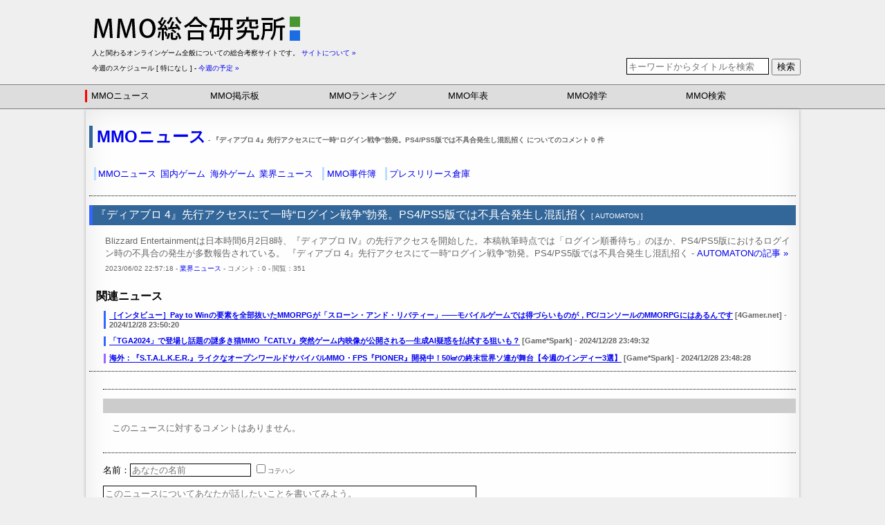

--- FILE ---
content_type: text/html;charset=utf-8
request_url: https://mmoinfo.net/news/news_comment.php?news=31076
body_size: 6964
content:
<?xml version="1.0" encoding="UTF-8"?>
<!DOCTYPE html PUBLIC "-//W3C//DTD XHTML 1.0 Transitional//EN" "http://www.w3.org/TR/xhtml1/DTD/xhtml1-transitional.dtd">
<html xmlns="http://www.w3.org/1999/xhtml" lang="ja" xml:lang="ja">
<head>
<meta http-equiv="Content-Type" content="text/html; charset=utf-8" />
<meta http-equiv="Content-Script-Type" content="text/javascript" />
<meta http-equiv="Content-Style-Type" content="text/css" />
<meta name="Author" content="MMO総合研究所" />
<meta name="keywords"
	content="MMOニュース,コメント,不明,AUTOMATON" />
<meta name="Description"
	content="『ディアブロ 4』先行アクセスにて一時“ログイン戦争”勃発。PS4/PS5版では不具合発生し混乱招く についてのコメント" />
<title>MMOニュース / 『ディアブロ 4』先行アクセスにて一時“ログイン戦争”勃発。PS4/PS5版では不具合発生し混乱招く についてのコメント一覧</title>
<meta name="google-translate-customization" content="6da57ea5f2d5c773-1fbf21f8a443f9fc-g28c71ac3a332ed21-f"></meta>
<link href="https://www.mmoinfo.net/css/header.css?1802141111" rel="stylesheet" type="text/css" />
<script src="https://www.mmoinfo.net/datebase/functions/jquery1.5.js" type="text/javascript"></script>
<script src="https://www.mmoinfo.net/datebase/functions/outlink.js" type="text/javascript"></script>
<link href="https://www.mmoinfo.net/css/mmo_news.css" rel="stylesheet" type="text/css" />
<script src="https://www.mmoinfo.net/datebase/functions/bbs_login.js" type="text/javascript"></script>
<link href="https://www.mmoinfo.net/css/bbs_login.css" rel="stylesheet"
      type="text/css" />
<script type="text/javascript">
$(function () {
     $("textarea").keyup(function(){
          var counter = $(this).val().length;
          var _count_up = $("#countUp");
         _count_up.text(counter);
        if(counter === 0){
            _count_up.text("0");
        }
        if(counter >= 1000){
            _count_up.css("color","#FF0000");
        } else{_count_up.css("color","#666666");}
    });
});

</script>
</head>
<body>
	<!-- header -->
<div id="header">
    <!-- ジャック部リンクスタート -->
    <!--
    <div class="ad_jack_title"><a href="http://h.accesstrade.net/sp/cc?rk=0100i3s8000got" target="_blank" onclick="ga('send', 'event', 'icarus', 'click', 'jack_title');"></a></div>
    <div class="ad_jack_button"><a href="http://h.accesstrade.net/sp/cc?rk=0100i3s8000got" target="_blank" onclick="ga('send', 'event', 'icarus', 'click', 'jack_button');"></a></div>
    -->
    <!-- コンテンツスタート -->
    <div id="header_top">
        <div class="ad_left">
            <a href="https://www.mmoinfo.net/"><img src="https://www.mmoinfo.net/image/mmoinfo_logo.gif" alt="MMO総合研究所" title="MMO総合研究所"/></a>
        </div>
        <div class="ad_right" onclick="ga('send', 'event', 'index', 'click', 'header');">
            <a href="https://h.accesstrade.net/sp/cc?rk=01004j6t000got" rel="nofollow" referrerpolicy="no-referrer-when-downgrade"><img src="https://h.accesstrade.net/sp/rr?rk=01004j6t000got" alt="アラド戦記" border="0" /></a>        </div>
        <div id="header_sub">
            <p class="content_text">
                人と関わるオンラインゲーム全般についての総合考察サイトです。 <a href="https://www.mmoinfo.net/infomation.php" class="small">サイトについて »</a></p>
            <!-- MMOに関する総合的なニュースやサービススケジュールなどを収集しています。 その他、MMOに関するランキング・掲示板・リサーチ・年表・雑学・検索など -->
            <div class="content_left">
                <p class="content_text_sub">
                    今週のスケジュール [ 特になし ] - <a href="https://www.mmoinfo.net/search/date_search.php?&amp;year=2026&amp;month=01&amp;day=18&amp;year_end=2026&amp;month_end=01&amp;day_end=24" class="small">今週の予定 »</a>                </p>
            </div>
            <div class="content_right">
                <form action="https://www.mmoinfo.net/search/search.php" method="get">
                    <label>
                        <input name="k" type="text" value="" placeholder="キーワードからタイトルを検索"/>
                    </label>
                    <button type="submit" value="検索" title="キーワードからタイトルを検索">検索</button>
                </form>
            </div>
        </div>
    </div>
    <div id="header_bottom">
        <ol>
            <li><a href="https://www.mmoinfo.net/news/index.php" class="on">MMOニュース</a>
                <ol class="head_sub_menu">
                    <li><a href="https://www.mmoinfo.net/news/index.php?detail=1">国内ゲーム</a></li>
                    <li><a href="https://www.mmoinfo.net/news/index.php?detail=2">海外ゲーム</a></li>
                    <li><a href="https://www.mmoinfo.net/news/index.php?detail=3">業界ニュース</a></li>
                    <li><a href="https://www.mmoinfo.net/news/ziken/">MMO事件簿</a></li>
                    <li><a href="https://www.mmoinfo.net/news/press/index.shtml">プレスリリース倉庫</a></li>
                </ol>
            </li>
            <li><a href="https://www.mmoinfo.net/bbs/index.php">MMO掲示板</a>
                <ol class="head_sub_menu">
                    <li><a href="https://www.mmoinfo.net/bbs/index.php?detail=1">雑談板</a></li>
                    <li><a href="https://www.mmoinfo.net/bbs/index.php?detail=2">質問板</a></li>
                    <li><a href="https://www.mmoinfo.net/bbs/index.php?detail=3">考察板</a></li>
                    <li><a href="https://www.mmoinfo.net/bbs/index_end.php">過去ログ</a></li>
                    <li><a href="https://www.mmoinfo.net/ranking/free_ranking.cgi">ランキング板
                                                    </a></li>
                    <li><a href="https://www.mmoinfo.net/research/free_enquete.cgi">アンケート板
                            <br /><span class="small">&nbsp;└&nbsp;1 件 実施中</span>                        </a></li>
                </ol>
            </li>
            <li><a href="https://www.mmoinfo.net/ranking/index.php" title="MMOランキング">MMOランキング</a>
                <ol class="head_sub_menu">
                    <li><a href="https://www.mmoinfo.net/ranking/mmo_ranking.php">旬なランキング</a></li>
                    <li><a href="https://www.mmoinfo.net/ranking/company_ranking.php">旬な運営会社</a></li>
                    <li><a href="https://www.mmoinfo.net/ranking/outlink_month_ranking.php">人気ランキング</a></li>
                    <li><a href="https://www.mmoinfo.net/ranking/outlink_peak_day_ranking.php">注目ランキング</a></li>
                    <li><a href="https://www.mmoinfo.net/ranking/outlink_ranking.php">定番ランキング</a></li>
                </ol>
            </li>
            <li><a href="https://www.mmoinfo.net/history/index.php">MMO年表</a>
                <ol class="head_sub_menu">
                    <li><a href="https://www.mmoinfo.net/history/formal_service.php" title="正式サービス年表">正式サービス</a></li>
                    <li><a href="https://www.mmoinfo.net/history/beta_test.php">ベータテスト</a></li>
                    <li><a href="https://www.mmoinfo.net/history/beta_tester.php">テスター募集</a></li>
                    <li><a href="https://www.mmoinfo.net/history/server.php">サーバー（ワールド）</a></li>
                    <li><a href="https://www.mmoinfo.net/history/title_change.php">タイトル変更</a></li>
                    <li><a href="https://www.mmoinfo.net/history/operation_transfer.php">運営移管</a></li>
                    <li><a href="https://www.mmoinfo.net/history/payment_change.php">課金変更</a></li>
                </ol>
            </li>
            <li><a href="https://www.mmoinfo.net/trivia/index.php">MMO雑学</a>
                <ol class="head_sub_menu">
                    <li><a href="https://www.mmoinfo.net/trivia/service_anniversary.php">サービス記念日</a></li>
                    <li><a href="https://www.mmoinfo.net/trivia/service_period.php">正式日数</a></li>
                    <li><a href="https://www.mmoinfo.net/trivia/test_period.php">ベータ日数</a></li>
                    <li><a href="https://www.mmoinfo.net/trivia/player_type.php">プレイヤー属性</a></li>
                    <li><a href="https://www.mmoinfo.net/trivia/members_count.php">会員人数</a></li>
                    <li><a href="https://www.mmoinfo.net/trivia/tester_count.php">テスター人数</a></li>
                    <li><a href="https://www.mmoinfo.net/trivia/server_count.php">サーバー数</a></li>
                    <li><a href="https://www.mmoinfo.net/trivia/test_count.php">テスト回数</a></li>
                    <li><a href="https://www.mmoinfo.net/trivia/operation_count.php">運営タイトル数</a></li>
                    <li><a href="https://www.mmoinfo.net/trivia/developer_count.php">開発タイトル数</a></li>
                </ol>
            </li>
            <li>
                <a href="https://www.mmoinfo.net/search/index.php">MMO検索</a>
                                <ol class="head_sub_menu">
                    <li><a href="https://www.mmoinfo.net/search/search.php?order=1">新着MMO</a></li>
                    <li><a href="https://www.mmoinfo.net/search/search.php?order=2">更新MMO</a></li>
                    <li>
                        <a href="https://www.mmoinfo.net/search/date_search.php?year=2026&amp;month=01&amp;day=18&amp;year_end=2026&amp;month_end=01&amp;day_end=24">今週の予定</a>
                    </li>
                    <li>
                        <a href="https://www.mmoinfo.net/search/date_search.php?year=2026&amp;month=01&amp;day=24&amp;year_end=2026&amp;month_end=02&amp;day_end=24">今後1ヶ月の予定</a>
                    </li>
                    <li>
                        <a href="https://www.mmoinfo.net/search/date_search.php?year=2025&amp;month=12&amp;day=24&amp;year_end=2026&amp;month_end=01&amp;day_end=23&amp;past=1">過去1ヶ月の履歴</a>
                    </li>
                    <!-- <li><a href="https://www.mmoinfo.net/search/tester_search.php">テスター募集中</a></li> -->
                </ol>
            </li>
        </ol>
    </div>
</div>
<!-- /header -->

<script>
    $(function () {
        let showFlag = false;
        let siteMenu = $('.site-menu-fix');
        let topBtn = $('#scroll-top');
        topBtn.css('bottom', '-100px');
        siteMenu.css('bottom', '-100px');
        $(window).scroll(function () {
            if ($(this).scrollTop() > 150) {
                if (showFlag === false) {
                    showFlag = true;
                    topBtn.stop().animate({'bottom': '20px'}, 200);
                    siteMenu.stop().animate({'top': '20px','left': '50%', 'margin-left':'-516px'}, 0);
                    siteMenu.show();
                }
            } else {
                if (showFlag) {
                    showFlag = false;
                    topBtn.stop().animate({'bottom': '-100px'}, 200);
                    siteMenu.stop().animate({'bottom': '-50px'}, 0);
                    siteMenu.hide();
                }
            }
        });
        //スクロールしてトップ
        topBtn.click(function () {
            $('body,html').animate({
                scrollTop: 0
            }, 500);
            return false;
        });
    });
</script>
<!-- メニューボタン -->
<ol class="site-menu-fix">
    <li><a href="https://www.mmoinfo.net/news/index.php" class="on">MMOニュース</a>
        <ol class="head_sub_menu">
            <li><a href="https://www.mmoinfo.net/news/index.php?detail=1">国内ゲーム</a></li>
            <li><a href="https://www.mmoinfo.net/news/index.php?detail=2">海外ゲーム</a></li>
            <li><a href="https://www.mmoinfo.net/news/index.php?detail=3">業界ニュース</a></li>
            <li><a href="https://www.mmoinfo.net/news/ziken/">MMO事件簿</a></li>
            <li><a href="https://www.mmoinfo.net/news/press/index.shtml">プレスリリース倉庫</a></li>
        </ol>
    </li>
    <li><a href="https://www.mmoinfo.net/bbs/index.php">MMO掲示板</a>
        <ol class="head_sub_menu">
            <li><a href="https://www.mmoinfo.net/bbs/index.php?detail=1">雑談板</a></li>
            <li><a href="https://www.mmoinfo.net/bbs/index.php?detail=2">質問板</a></li>
            <li><a href="https://www.mmoinfo.net/bbs/index.php?detail=3">考察板</a></li>
            <li><a href="https://www.mmoinfo.net/bbs/index_end.php">過去ログ</a></li>
            <li><a href="https://www.mmoinfo.net/ranking/free_ranking.cgi">ランキング板
                                    </a></li>
            <li><a href="https://www.mmoinfo.net/research/free_enquete.cgi">アンケート板
                    <br /><span class="small">&nbsp;└&nbsp;1 件 実施中</span>                </a></li>
        </ol>
    </li>
    <li><a href="https://www.mmoinfo.net/ranking/index.php" title="MMOランキング">MMOランキング</a>
        <ol class="head_sub_menu">
            <li><a href="https://www.mmoinfo.net/ranking/mmo_ranking.php">旬なランキング</a></li>
            <li><a href="https://www.mmoinfo.net/ranking/company_ranking.php">旬な運営会社</a></li>
            <li><a href="https://www.mmoinfo.net/ranking/outlink_month_ranking.php">人気ランキング</a></li>
            <li><a href="https://www.mmoinfo.net/ranking/outlink_peak_day_ranking.php">注目ランキング</a></li>
            <li><a href="https://www.mmoinfo.net/ranking/outlink_ranking.php">定番ランキング</a></li>
        </ol>
    </li>
    <li><a href="https://www.mmoinfo.net/history/index.php">MMO年表</a>
        <ol class="head_sub_menu">
            <li><a href="https://www.mmoinfo.net/history/formal_service.php" title="正式サービス年表">正式サービス</a></li>
            <li><a href="https://www.mmoinfo.net/history/beta_test.php">ベータテスト</a></li>
            <li><a href="https://www.mmoinfo.net/history/beta_tester.php">テスター募集</a></li>
            <li><a href="https://www.mmoinfo.net/history/server.php">サーバー（ワールド）</a></li>
            <li><a href="https://www.mmoinfo.net/history/title_change.php">タイトル変更</a></li>
            <li><a href="https://www.mmoinfo.net/history/operation_transfer.php">運営移管</a></li>
            <li><a href="https://www.mmoinfo.net/history/payment_change.php">課金変更</a></li>
        </ol>
    </li>
    <li><a href="https://www.mmoinfo.net/trivia/index.php">MMO雑学</a>
        <ol class="head_sub_menu">
            <li><a href="https://www.mmoinfo.net/trivia/service_anniversary.php">サービス記念日</a></li>
            <li><a href="https://www.mmoinfo.net/trivia/service_period.php">正式日数</a></li>
            <li><a href="https://www.mmoinfo.net/trivia/test_period.php">ベータ日数</a></li>
            <li><a href="https://www.mmoinfo.net/trivia/player_type.php">プレイヤー属性</a></li>
            <li><a href="https://www.mmoinfo.net/trivia/members_count.php">会員人数</a></li>
            <li><a href="https://www.mmoinfo.net/trivia/tester_count.php">テスター人数</a></li>
            <li><a href="https://www.mmoinfo.net/trivia/server_count.php">サーバー数</a></li>
            <li><a href="https://www.mmoinfo.net/trivia/test_count.php">テスト回数</a></li>
            <li><a href="https://www.mmoinfo.net/trivia/operation_count.php">運営タイトル数</a></li>
            <li><a href="https://www.mmoinfo.net/trivia/developer_count.php">開発タイトル数</a></li>
        </ol>
    </li>
    <li>
        <a href="https://www.mmoinfo.net/search/index.php">MMO検索</a>
                <ol class="head_sub_menu">
            <li><a href="https://www.mmoinfo.net/search/search.php?order=1">新着MMO</a></li>
            <li><a href="https://www.mmoinfo.net/search/search.php?order=2">更新MMO</a></li>
            <li>
                <a href="https://www.mmoinfo.net/search/date_search.php?year=2026&amp;month=01&amp;day=18&amp;year_end=2026&amp;month_end=01&amp;day_end=24">今週の予定</a>
            </li>
            <li>
                <a href="https://www.mmoinfo.net/search/date_search.php?year=2026&amp;month=01&amp;day=24&amp;year_end=2026&amp;month_end=02&amp;day_end=24">今後1ヶ月の予定</a>
            </li>
            <li>
                <a href="https://www.mmoinfo.net/search/date_search.php?year=2025&amp;month=12&amp;day=24&amp;year_end=2026&amp;month_end=01&amp;day_end=23&amp;past=1">過去1ヶ月の履歴</a>
            </li>
            <!-- <li><a href="https://www.mmoinfo.net/search/tester_search.php">テスター募集中</a></li> -->
        </ol>
    </li>
</ol>
	<div id="main">
		<h1>
			<a href="index.php">MMOニュース</a><span class="small"> - 『ディアブロ 4』先行アクセスにて一時“ログイン戦争”勃発。PS4/PS5版では不具合発生し混乱招く についてのコメント 0 件</span>
		</h1>
		<ol class="menu">
			<li class="head"><a href="index.php?detail=0">MMOニュース</a></li>
			<li><a href="index.php?detail=1">国内ゲーム</a></li>
			<li><a href="index.php?detail=2">海外ゲーム</a></li>
			<li><a href="index.php?detail=3">業界ニュース</a></li>
			<li class="head"><a href="ziken/index.php">MMO事件簿</a></li>
			<li class="head"><a href="press/index.shtml">プレスリリース倉庫</a></li>
		</ol>
<div class="news"><div class="news_head"><h2 class="industry">『ディアブロ 4』先行アクセスにて一時“ログイン戦争”勃発。PS4/PS5版では不具合発生し混乱招く&nbsp;<span class="small">[ AUTOMATON ]</span></h2></div><div class="news_body"><p class="news_p_body"><span>Blizzard Entertainmentは日本時間6月2日8時、『ディアブロ IV』の先行アクセスを開始した。本稿執筆時点では「ログイン順番待ち」のほか、PS4/PS5版におけるログイン時の不具合の発生が多数報告されている。
『ディアブロ 4』先行アクセスにて一時“ログイン戦争”勃発。PS4/PS5版では不具合発生し混乱招く - <a href="https://automaton-media.com/articles/newsjp/20230602-249999/" title="『ディアブロ 4』先行アクセスにて一時“ログイン戦争”勃発。PS4/PS5版では不具合発生し混乱招く" target="_blank">AUTOMATONの記事 »</a></span></p><p class="news_p_footer"><span class="small">2023/06/02 22:57:18 - <a href="./index.php?detail=3">業界ニュース</a> - コメント：0 - 閲覧：351</span></p>
</div><div class="news_body"><h3>関連ニュース</h3><div class="news_contents"><h6 class="industry" style="margin:1em;"><a href="./news_comment.php?news=31450" class="line">［インタビュー］Pay to Winの要素を全部抜いたMMORPGが「スローン・アンド・リバティー」――モバイルゲームでは得づらいものが，PC/コンソールのMMORPGにはあるんです</a><span> [4Gamer.net] - 2024/12/28 23:50:20</span></h6>
</div><div class="news_contents"><h6 class="industry" style="margin:1em;"><a href="./news_comment.php?news=31448" class="line">「TGA2024」で登場し話題の謎多き猫MMO『CATLY』突然ゲーム内映像が公開される―生成AI疑惑を払拭する狙いも？</a><span> [Game*Spark] - 2024/12/28 23:49:32</span></h6>
</div><div class="news_contents"><h6 class="world" style="margin:1em;"><a href="./news_comment.php?news=31447" class="line">海外：『S.T.A.L.K.E.R.』ライクなオープンワールドサバイバルMMO・FPS『PIONER』開発中！50㎢の終末世界ソ連が舞台【今週のインディー3選】</a><span> [Game*Spark] - 2024/12/28 23:48:28</span></h6>
</div></div></div><div class="ad_center_top"><a href="https://h.accesstrade.net/sp/cc?rk=01003nrv000got" target="_blank"><img src="https://h.accesstrade.net/sp/rr?rk=01003nrv000got" alt="AVA" border="0" /></a></div><div class="comment"><div class="comment_body"><p class="comment_p_header">&nbsp;</p>
<p class="comment_p_body"><span>このニュースに対するコメントはありません。</span></p></div>
</div>
<form action="news_comment_confirm.php" method="post" class="comment_form" style="font-size:small;">
<label id="name_label">名前：<input type="text" name="news_comment_user_name" value="" placeholder="あなたの名前"/></label> <label><span class="small"><input type="checkbox" id="bbs_handle_check" onclick="loginOpen();" />コテハン</span></label>
<div id="bbs_login_form" class="hide"><div style="margin: 0.5em 0;"><a id="entry_label" href="JavaScript:void(0);" onclick="EntryOpen();" class="small">コテハン登録 »</a></div><div id="bbs_login_error"></div><label id="user_name" class="hide">コテハン：<input type="text" name="bbs_user_name" value="" /></label>
<label id="user_pass" class="hide">認証キー：<input type="text" name="bbs_user_pass" value="" /></label>
<button type="button" onclick="bbsLogin();" value="ログイン" id="login_button" class="hide">ログイン</button>
<label id="user_mail" class="hide">認証用メールアドレス：<input type="text" name="bbs_user_mail" value="@" /></label>
<div class="small" style="margin: 1em 0 0 0;"><span>※コテハンの利用にはログインが必要です。<br />※コテハン登録は、コテハンを入力した上で認証メールを送信してください。<br />※認証用メールアドレスに送信された認証URLをクリックすることで登録が完了します。<br />※認証メールが受信できない場合は、<a href="https://www.mmoinfo.net/contact.php">こちらよりお問い合わせ</a>ください。</span></div><button style="margin: 0.5em 0;" type="button" onclick="bbsEntry(31076,'news');" value="認証メールを送信" id="entry_button" class="hide">認証メールを送信</button>
</div><br />
<textarea name="news_comment_description" rows="7" cols="40" placeholder="このニュースについてあなたが話したいことを書いてみよう。" style="margin-bottom: 0;"></textarea> <span class="small" id="countUp"></span>
<input type="hidden" name= "news_id" value="31076" />
<br><button type="submit" name="comment_confirm" value="上記のコメント内容を確認">コメント内容を確認</button></form>
<ol class="menu">
			<li class="head"><a href="index.php?detail=0">MMOニュース</a></li>
			<li><a href="index.php?detail=1">国内ゲーム</a></li>
			<li><a href="index.php?detail=2">海外ゲーム</a></li>
			<li><a href="index.php?detail=3">業界ニュース</a></li>
			<li class="head"><a href="ziken/index.php">MMO事件簿</a></li>
			<li class="head"><a href="press/index.shtml">プレスリリース倉庫</a></li>
			<li class="head br">
				<form action="./index.php" method="get" class="inline_form">
					<label>記事検索 <input type="text" name="k" value="" title="記事検索" />
					</label> <input type="submit" value="検索" />
				</form>
			</li>
		</ol>
	</div>
	<!-- /footer -->
<div id="footer">
    <ol>
        <li><a href="https://www.mmoinfo.net/news/index.php" class="on">MMOニュース</a>
            <ol class="foot_sub_menu">
                <li>
                    <a href="https://www.mmoinfo.net/news/index.php?detail=1">国内ゲーム</a></li>
                <li>
                    <a href="https://www.mmoinfo.net/news/index.php?detail=2">海外ゲーム</a></li>
                <li>
                    <a href="https://www.mmoinfo.net/news/index.php?detail=3">業界ニュース</a></li>
                <li><a href="https://www.mmoinfo.net/news/ziken/">MMO事件簿</a></li>
                <li><a href="https://www.mmoinfo.net/news/press/index.shtml">プレスリリース倉庫</a></li>
            </ol>
        </li>
        <li><a href="https://www.mmoinfo.net/bbs/index.php">MMO掲示板</a>
            <ol class="foot_sub_menu">
                <li>
                    <a href="https://www.mmoinfo.net/bbs/index.php?detail=1">雑談板</a></li>
                <li>
                    <a href="https://www.mmoinfo.net/bbs/index.php?detail=2">質問板</a></li>
                <li>
                    <a href="https://www.mmoinfo.net/bbs/index.php?detail=3">考察板</a></li>
                <li>
                    <a href="https://www.mmoinfo.net/bbs/index_end.php">過去ログ</a></li>
                <li><a href="https://www.mmoinfo.net/ranking/free_ranking.cgi">ランキング板
                                            </a></li>
                <li><a href="https://www.mmoinfo.net/research/free_enquete.cgi">アンケート板
                        <br /><span class="small">&nbsp;└&nbsp;1 件 実施中</span>                    </a></li>
            </ol>
        </li>
        <li><a href="https://www.mmoinfo.net/ranking/index.php" title="MMOランキング">MMOランキング</a>
            <ol class="foot_sub_menu">
                <li>
                    <a href="https://www.mmoinfo.net/ranking/mmo_ranking.php">旬なランキング</a></li>
                <li>
                    <a href="https://www.mmoinfo.net/ranking/company_ranking.php">旬な運営会社</a></li>
                <li>
                    <a href="https://www.mmoinfo.net/ranking/outlink_month_ranking.php">人気ランキング</a></li>
                <li>
                    <a href="https://www.mmoinfo.net/ranking/outlink_peak_day_ranking.php">注目ランキング</a></li>
                <li>
                    <a href="https://www.mmoinfo.net/ranking/outlink_ranking.php">定番ランキング</a></li>
            </ol>
        </li>
        <li><a href="https://www.mmoinfo.net/history/index.php">MMO年表</a>
            <ol class="foot_sub_menu">
                <li>
                    <a href="https://www.mmoinfo.net/history/formal_service.php" title="正式サービス年表">正式サービス</a></li>
                <li>
                    <a href="https://www.mmoinfo.net/history/beta_test.php">ベータテスト</a></li>
                <li>
                    <a href="https://www.mmoinfo.net/history/beta_tester.php">テスター募集</a></li>
                <li>
                    <a href="https://www.mmoinfo.net/history/server.php">サーバー（ワールド）</a></li>
                <li>
                    <a href="https://www.mmoinfo.net/history/title_change.php">タイトル変更</a></li>
                <li>
                    <a href="https://www.mmoinfo.net/history/operation_transfer.php">運営移管</a></li>
                <li>
                    <a href="https://www.mmoinfo.net/history/payment_change.php">課金変更</a></li>
            </ol>
        </li>
        <li><a href="https://www.mmoinfo.net/trivia/index.php">MMO雑学</a>
            <ol class="foot_sub_menu">
                <li>
                    <a href="https://www.mmoinfo.net/trivia/service_anniversary.php">サービス記念日</a></li>
                <li>
                    <a href="https://www.mmoinfo.net/trivia/service_period.php">正式日数</a></li>
                <li>
                    <a href="https://www.mmoinfo.net/trivia/test_period.php">ベータ日数</a></li>
                <li>
                    <a href="https://www.mmoinfo.net/trivia/player_type.php">プレイヤー属性</a></li>
                <li>
                    <a href="https://www.mmoinfo.net/trivia/members_count.php">会員人数</a></li>
                <li>
                    <a href="https://www.mmoinfo.net/trivia/tester_count.php">テスター人数</a></li>
                <li>
                    <a href="https://www.mmoinfo.net/trivia/server_count.php">サーバー数</a></li>
                <li>
                    <a href="https://www.mmoinfo.net/trivia/test_count.php">テスト回数</a></li>
                <li>
                    <a href="https://www.mmoinfo.net/trivia/operation_count.php">運営タイトル数</a></li>
                <li>
                    <a href="https://www.mmoinfo.net/trivia/developer_count.php">開発タイトル数</a></li>
            </ol>
        </li>
        <li>
            <a href="https://www.mmoinfo.net/search/index.php">MMO検索</a>
            <ol class="foot_sub_menu">
                <li>
                    <a href="https://www.mmoinfo.net/search/search.php?order=1">新着MMO</a></li>
                <li>
                    <a href="https://www.mmoinfo.net/search/search.php?order=2">更新MMO</a></li>
                <li>
                    <a href="https://www.mmoinfo.net/search/date_search.php?year=2026&amp;month=01&amp;day=18&amp;year_end=2026&amp;month_end=01&amp;day_end=24">今週の予定</a>
                </li>
                <li>
                    <a href="https://www.mmoinfo.net/search/date_search.php?year=2026&amp;month=01&amp;day=24&amp;year_end=2026&amp;month_end=02&amp;day_end=24">今後1ヶ月の予定</a>
                </li>
                <li>
                    <a href="https://www.mmoinfo.net/search/date_search.php?year=2025&amp;month=12&amp;day=24&amp;year_end=2026&amp;month_end=01&amp;day_end=23&amp;past=1">過去1ヶ月の履歴</a>
                </li>
                <!-- <li><a href="https://www.mmoinfo.net/search/tester_search.php">テスター募集</a></li> -->
            </ol>
        </li>
    </ol>
    <div id="footer_copy">
        <div id="sns_buttons">
            <!-- Facebook いいね -->
            <div class="sns_button">
                <div id="fb-root"></div>
                <script type="text/javascript">
                    (function (d, s, id) {
                        let js, fjs = d.getElementsByTagName(s)[0];
                        if (d.getElementById(id)) return;
                        js = d.createElement(s);
                        js.id = id;
                        js.src = "//connect.facebook.net/ja_JP/all.js#xfbml=1";
                        fjs.parentNode.insertBefore(js, fjs);
                    }(document, 'script', 'facebook-jssdk'));</script>
                <div class="fb-like" data-send="true" data-layout="button" data-width="120"
                     data-show-faces="false"></div>
            </div>
            <!-- twitter -->
            <div class="sns_button">
                <a href="https://twitter.com/share" class="twitter-share-button" data-lang="ja"
                   data-count="none">ツイート</a>
                <script type="text/javascript">
                    !function (d, s, id) {
                        let js, fjs = d.getElementsByTagName(s)[0];
                        if (!d.getElementById(id)) {
                            js = d.createElement(s);
                            js.id = id;
                            js.src = "//platform.twitter.com/widgets.js";
                            fjs.parentNode.insertBefore(js, fjs);
                        }
                    }(document, "script", "twitter-wjs");</script>
            </div>
            <!-- Mixi -->
            <div class="sns_button">
                <div data-plugins-type="mixi-favorite" data-service-key="0d28d2a9b9c9cec6d24b5dcac46ff00c012c82a4"
                     data-size="medium" data-href="" data-show-faces="false" data-show-count="false"
                     data-show-comment="true" data-width=""></div>
                <script type="text/javascript">(function (d) {
                        let s = d.createElement('script');
                        s.type = 'text/javascript';
                        s.async = true;
                        s.src = '//static.mixi.jp/js/plugins.js#lang=ja';
                        d.getElementsByTagName('head')[0].appendChild(s);
                    })(document);</script>
            </div>
            <!-- LINE -->
            <div class="sns_button">
<span>
<div class="line-it-button" data-lang="ja" data-type="share-a" data-env="REAL" data-url="https://developers.line.biz/ja/docs/line-social-plugins/install-guide/using-line-share-buttons/" data-color="default" data-size="small" data-count="false" data-ver="3" style="display: none;"></div>
<script src="https://www.line-website.com/social-plugins/js/thirdparty/loader.min.js" async="async" defer="defer"></script>
</span>
            </div>
        </div>
    </div>
    <div class="ad_left">
        <p class="link">
            <a href="https://www.mmoinfo.net/">トップ</a>&nbsp;|&nbsp;
            <a href="https://www.mmoinfo.net/infomation.php">サイトについて</a>&nbsp;|&nbsp;
            <a href="https://www.mmoinfo.net/contact.php">お問い合わせ</a>&nbsp;|&nbsp;
            <a href="http://mmoinfo.jugem.jp/" target="_blank">管理人雑記</a>&nbsp;|&nbsp;
            <a href="https://mobile.mmoinfo.net/">Mobile版</a>
        </p>
        <div class="copyright">&copy;　MMO総合研究所. Since 2004.</div>
        <div class="translate">
            <div id="google_translate_element"></div>
            <script type="text/javascript">
                function googleTranslateElementInit() {
                    new google.translate.TranslateElement({
                        pageLanguage: 'ja',
                        layout: google.translate.TranslateElement.InlineLayout.SIMPLE,
                        gaTrack: true,
                        gaId: 'UA-11134832-1'
                    }, 'google_translate_element');
                }
            </script>
            <script type="text/javascript"
                    src="//translate.google.com/translate_a/element.js?cb=googleTranslateElementInit"></script>
        </div>
    </div>
    <div class="ad_right" onclick="ga('send', 'event', 'index', 'click', 'footer');">
        <span class="small">【スポンサードバナー】</span><br/>
        <a href="https://h.accesstrade.net/sp/cc?rk=0100ox92000got" rel="nofollow" referrerpolicy="no-referrer-when-downgrade"><img src="https://h.accesstrade.net/sp/rr?rk=0100ox92000got" alt="DEKARON" border="0" /></a>    </div>
    <!-- スクロールボタン -->
    <p id="scroll-top"><a href="#header">&and;</a></p>
    <!-- Google Analytics -->
    <script>
        (function (i, s, o, g, r, a, m) {
            i['GoogleAnalyticsObject'] = r;
            i[r] = i[r] || function () {
                (i[r].q = i[r].q || []).push(arguments)
            }, i[r].l = 1 * new Date();
            a = s.createElement(o),
                m = s.getElementsByTagName(o)[0];
            a.async = 1;
            a.src = g;
            m.parentNode.insertBefore(a, m)
        })(window, document, 'script', 'https://www.google-analytics.com/analytics.js', 'ga');

        ga('create', 'UA-11134832-1', 'mmoinfo.net');
        ga('require', 'displayfeatures');
        ga('send', 'pageview');

    </script>
    <!-- Google tag (gtag.js) -->
    <script async src="https://www.googletagmanager.com/gtag/js?id=G-TSW48SZNRL"></script>
    <script>
        window.dataLayer = window.dataLayer || [];
        function gtag(){dataLayer.push(arguments);}
        gtag('js', new Date());

        gtag('config', 'G-TSW48SZNRL');
    </script>
</div>
<!-- /footer -->
</body>
</html>

--- FILE ---
content_type: text/css
request_url: https://www.mmoinfo.net/css/mmo_news.css
body_size: 1967
content:
@charset "utf-8";
#main .inline_form {
	DISPLAY: inline
}
#main .ad_center {
	clear:both;
	text-align:center;
	margin: 0 auto 0 auto;
	padding:0.75em 0 0 0;
}
#main .ad_center_top {
	clear:both;
	text-align:center;
	margin: 0 auto 0 auto;
	padding:0.75em 0 0.75em 0;
	border-top:thin dotted;
}
#main H1 {
	CLEAR: right;
}
#main .content_text {
	clear:both;
	font-size:small;
	margin: 0;
	padding:0 1em 1em;
	border-bottom: thin dotted;
}
#main H1.ranking_top_h1{
     clear: both;
     font-size: medium;
}
SPAN {
	COLOR: #666666;
}
SELECT {
	BORDER-BOTTOM: 1px solid; BORDER-LEFT: 1px solid; BORDER-TOP: 1px solid; BORDER-RIGHT: 1px solid;
}
INPUT {
	BORDER-BOTTOM: 1px solid; BORDER-LEFT: 1px solid; BORDER-TOP: 1px solid; BORDER-RIGHT: 1px solid;
}
TEXTAREA {
	margin: 1em 0 1em 0;
	width: 40em;
	height: 7em;
	BORDER-BOTTOM: 1px solid; BORDER-LEFT: 1px solid; BORDER-TOP: 1px solid; BORDER-RIGHT: 1px solid;
}
H2 {
	clear: left; font-size: medium; PADDING-LEFT: 0.25em; FONT-WEIGHT: normal
}
H3 {
	font-size: medium; margin:1em 0 0.25em 0;
}
H3 A{
	FONT-WEIGHT: normal;
}
H4{
	font-size: medium; margin-top:0.85em;
}

.top_half_left{
    float: left;
    clear:both;
    WIDTH: 49%;
    padding:0 0.5%;
}
.top_half_right{
    float: left;
    WIDTH: 49%;
    padding:0 0.5%;
}
.top_half_left > H3,
.top_half_right > H3 {
    padding: 0.25em 0.25em 0.25em 0.5em;
    background-color: #f0f0f0;
}
.ranking_body{
    padding:0;
}
.ranking_body TABLE{
    margin:0.5em 0 0.5em 0;
    width: 100%;
}
.ranking_body h3{
    font-size: small;
    FONT-WEIGHT: normal;
    BORDER-LEFT: #336699 medium solid;
    PADDING-LEFT:0.4em;
    margin:0;
}
.ranking_body td {
    font-size: small;
    border-style: none;
    height:3em;
}
.ranking_body .border>td {
    border-bottom: 1px solid #bbbbbb;
}
.ranking_body .title {
    font-size: small;
    font-weight:bold;
    border-left:none;
    PADDING-LEFT:0;
}
.ranking_body .ranking_time_td {
    text-align: right;
    font-size: small;
    COLOR: #666666;
    width: 10%;
}
.ranking_body .ranking_title_td {
    width: 78%;
}
.ranking_body .ranking_data_td {
    width: 12%;
    text-align: right;
    COLOR: #666666;
}
/*年度ランク用*/
.ranking_body .ranking_year_rank_td {
    text-align: center;
    width: 6%;
    font-weight: bold;
}
.ranking_body .ranking_year_title_td {
    height: 4.5em;
}
.ranking_body .ranking_year_data_td {
    text-align: right;
    COLOR: #666666;
    height: 1em;
}
.ranking_body .yearly_news_header{
    border: gray solid thin;
    border-left: #479434 thick solid;
}
.ranking_body .yearly_mmo_vote_header{
    border: gray solid thin;
    border-left: #ff6633 thick solid;
}
.ranking_body .yearly_mmo_outlink_header{
    border: gray solid thin;
    border-left: #99cc66 thick solid;
}
.ranking_body .yearly_company_vote_header {
    border: gray solid thin;
    border-left: #336699 thick solid;
}
.news_head H2.yealy_news_h2{
    border: gray solid thin;
    border-left: #479434 thick solid;
    background-color: #f0f0f0;
    color: black;
    font-size: small;
}
.news_head H2.yealy_news_h2 span{
    color: #666666;
}
.news_body .yealy_news_h3{
    font-size: small;
}
.news_footer{
    text-align: right;
    font-size: small;
    margin-bottom: 1em;
}
.news_head{
	WIDTH: 100%;
	CLEAR: both;
	border-top: thin dotted;
}
.news_head H2 {
	font-size: medium;
	FONT-WEIGHT: normal;
	padding: 0.25em;
	background-color:#336699;
	color:#ffffff;
}
.news_head H2 SPAN{
	color:#ffffff;
}
.news_head H2 SPAN.red{
	color:#ff0000;
}
.news_head H2 SPAN.orange{
	color:#FFA500;
}
.news_head H2 A{
	color:#ffffff;
}
.news_body{
	WIDTH: 99%;
	padding-left: 1%;
	text-align:left;
}
.news_body p{
	font-size: small;
}
.news_p_body {
	font-size: medium;
	margin:0.5em 0 0.5em 1em;
}
.news_p_footer {
	font-size: medium;
	margin:0.5em 0 0.5em 1em;
	padding-bottom: 0.5em;
}
.comment_body{
	float: right;
	margin-left: 2%;
	WIDTH: 98%;
	text-align:left;
	border-top: thin dotted;
	border-bottom: thin dotted;
}
.comment_p_header {
	font-size: small;
	background-color:#cccccc;
	padding:0.25em;
	margin:1em 0 1em 0;
}
.comment_p_body {
	font-size: small;
	margin:1em 0 2em 1em;
}
.comment_form {
	CLEAR: both;
	font-size: medium;
	padding:1em 0 1em 2%;
	border-bottom: thin dotted;
}
.page {
	list-style-type: none;
	padding:0 0 1.25em 0;
	clear: right;
}
.page li {
	list-style-type: none;
	float: left;
	margin:0 1em 1em 0;
	padding: 0.25em;
	border: thin dotted;
}
.page .on {
	background-color: #dddddd;
}
.catch_copy {
    font-weight: normal;
    font-size: x-small;
    color: #0e774a;
    margin-top: 0.25em;
    margin-bottom: 0.25em;
}
.news_body .catch_copy {
	font-weight: normal;
	font-size: small;
	color: #0e774a;
	margin-bottom: 0px;
	padding-top: 3em;
	margin-top: 0px;
}
.title {
	font-size: medium;
	list-style-type: none;
	font-weight: bold;
	margin-top: 0px;
	margin-bottom: 0px;
}
.small {
	FONT-SIZE: x-small
}
.more {
	FONT-SIZE: x-small; text-align:right; border-bottom:thin dotted; margin-bottom: 2em;
}
.jp { /* #F1CFCF */
	border-left: #ff6633 medium solid;
	padding-left:0.5em; 
}
.world { /* #CBBEE4 */
	border-left: #9966ff medium solid;
	padding-left:0.5em; 	
}
.industry { /* #C2D3F8 */
	border-left: #3366ff medium solid;
	padding-left:0.5em; 
}
H2.jp { /* #F1CFCF */
	border-left: #ff6633 thick solid;
	padding-left:0.25em; 
}
H2.world { /* #CBBEE4 */
	border-left: #9966ff thick solid;
	padding-left:0.25em; 	
}
H2.industry { /* #C2D3F8 */
	border-left: #3366ff thick solid;
	padding-left:0.25em; 
}
.red{
	color:#FF0000;
}
.orange{
	color:#FFA500;
}
#vote_comment {
	border-top:dotted thin;
	list-style-type: none;
	text-indent: 0;
	margin: 0 0 0 0;
	padding: 1em 0.5em 1em 2.5em;
}
#vote_comment li {
	list-style-type: disc;
	text-indent: 0;
	font-size: small;
	padding: 0 0 0.2em 0;
}
.detail_form {
	text-align: center;
	margin:1em 0 1em 0;
}
#vote_comment .anchor{
	list-style-type: decimal;
}
#vote_comment .list_none {
	margin: 0.5em 0 0 0;
	list-style-type: none;
}
#vote_comment .circle{
	list-style-type:circle;
}
#ranking_table .catch_copy {
	font-weight: normal;
	font-size: x-small;
	color: #0e774a;
	margin-top: 0.25em;
}
#ranking_table H3 {
	font-size: medium; margin:1em 0 0.25em 0;
	padding:0;
}
#ranking_table H3.title {
	font-size: medium;
	list-style-type: none;
	margin-bottom: 0;
}
#ranking_table H4{
	margin-top:0.85em;
	padding-top:0;
}
#ranking_table  H3.title  SPAN{
	font-weight: normal;
}
#ranking_table  H3 A{
	font-weight: bold;
}
#ranking_table .date {
	list-style-type: none;
	text-indent: 0px;
	padding-left:1.5em;
}
#ranking_table .date li {
	list-style-type: disc;
	text-indent: 0px;
	font-size: small;
}
#ranking_table .date .list_none {
	list-style-type: none;
}
#ranking_table .no_border {
	background-color: #336699;
}
#ranking_table .no_border TH {
	color:#FFFFFF;
	font-size:medium;
	font-weight:normal;
}
#ranking_table .no_border A{
	color: #FFFFFF;
}
#ranking_table .no_border SPAN{
	color: #FFFFFF;
}
#ranking_table .no_border:hover {
	border: none;
}
#ranking_table {
	width: 100%;
	border-collapse: collapse;
	border-spacing: 0;
}
#ranking_table tr td {
	border-right-style: none;
	border-left-style: none;
	padding: 0;
	border-bottom-width: thin;
	border-bottom-style: dotted;
}
#ranking_table .rank_td {
	width: 7%;
	text-align: center;
	font-size: medium;
	vertical-align: top;
	padding-top:1em;
	font-weight: bold;
}
#ranking_table .vote_td {
	width: 8%;
	text-align: center;
	font-size: x-small;
	vertical-align: bottom;
	padding-bottom:1.75em;
}
#ranking_table .vote_td form {
	padding:0;
	margin:0
}
#ranking_table .vote_td p{
	padding-bottom:1.75em;
	color:#666666;
}
#ranking_table .vote_td_com {
	width: 8%;
	text-align: center;
	font-size: x-small;
	vertical-align: bottom;
	padding-bottom:2em;
}
#ranking_table .vote_td_com form {
	padding:0;
	margin:0
}
#ranking_table .vote_td_com p{
	padding-bottom:3em;
	color:#666666;
}
#ranking_table .entry_td {
	width: 8%;
	text-align: center;
	font-size: x-small;
	vertical-align: bottom;
	padding-bottom:1.75em;
}
#ranking_table .entry_td .point_confirm {
	text-align: right;
	font-size: small;
	vertical-align: top;
	padding-top:1.5em;
	padding-bottom:1em;
}
#ranking_table .entry_td .point_confirm p {
	font-size: small;
	margin-top:1.5em;
	margin-bottom:0.25em;
	font-weight: normal;
}
#ranking_table .info_td {
	width: 10%;
	color: #333333;
	font-size: small;
}
#ranking_table .title_td {
	width: 65%;
}
#ranking_table .data_td {
	width: 10%;
	text-align: right;
	font-size: large;
	vertical-align: top;
	padding-top:0.8em;
}
#ranking_table .data_td p {
	font-size: small;
	margin-top:1.5em;
	margin-bottom:0.25em;
	font-weight: normal;
}
#ranking_table .comment{
	color:#000000;
	font-size: large;
}
#ranking_table .plus{
	color:#6666ff;
}
#ranking_table .even{
	color:#666666;
}
#ranking_table .minus{
	color:#ff6666;
}
#ranking_table .good{
	color:#6666ff;
	font-size:small;
}
#ranking_table .normal{
	color:#666666;
	font-size:small;
}
#ranking_table .bad{
	color:#ff6666;
	font-size:small;
}
#ranking_table .new{
	color:#009900;
}
#ranking_table .update{
	color:red;
	font-size:small;
}
#ranking_table .update_old{
	color:orange;
	font-size:small;
}

--- FILE ---
content_type: application/javascript
request_url: https://www.mmoinfo.net/datebase/functions/bbs_login.js
body_size: 1555
content:
var jsHost = (("https:" === document.location.protocol) ? "https://" : "http://");
var jsDomain = document.domain ? document.domain : 'www.mmoinfo.net';
const HOME_URL = jsHost+jsDomain+'/';

$(function () {
	if($("#bbs_handle_check").is(":checked")){
		$(this).addClass("on_hide").hide().parent().parent().addClass("handle_clear");
	}else{
		$(this).removeClass("on_hide").show().parent().parent().removeClass("handle_clear");
	}

	//エンターキー無効
	$("#bbs_login_form").on("keydown", function(e) {
		if ((e.which && e.which === 13) || (e.keyCode && e.keyCode === 13)) {
			return false;
		} else {
			return true;
		}
	});
});
function loginOpen(){
	event.preventDefault();
	var bbs_login_form = $('#bbs_login_form');
	var form_parts = $('#name, #title, #name_label, #title_label, #sage_label, #comment, #bbs_detail, #bbs_res_comment, #confirm_submit');
    bbs_login_form.toggleClass("hide");
	if(bbs_login_form.hasClass("hide")){
        form_parts.removeAttr("disabled");
        form_parts.show();
		$("#bbs_handle_check").removeClass("on_hide").show().parent().parent().removeClass("handle_check");
	}else{
        form_parts.attr("disabled","disabled");
        form_parts.hide();
		$('#user_name, #user_pass, #login_button, #entry_label').removeClass("hide");
		$('#user_mail, #entry_button').addClass("hide");		
		$("#bbs_login_error").text("");
		$("#bbs_handle_check").addClass("on_hide").hide().parent().parent().addClass("handle_check");
	}
}
function EntryOpen(){
	//$('#bbs_login_form').toggleClass("hide");
//	if($('#bbs_login_form').hasClass("hide")){
//		$('#name, #bbs_res_comment, #confirm_submit').removeAttr("disabled");
//		$("#bbs_handle_check").removeClass("on_hide").parent().parent().removeClass("handle_check");
//	}else{
    var form_parts = $('#name, #title, #name_label, #title_label, #sage_label, #comment, #bbs_detail, #bbs_res_comment, #confirm_submit');
    form_parts.attr("disabled","disabled");
    form_parts.hide();
    $('#user_name, #user_mail, #entry_button').removeClass("hide");
    $('#user_pass, #login_button, #entry_label').addClass("hide");
    $("#bbs_login_error").text("");
    $("#bbs_handle_check").addClass("on_hide").hide().parent().parent().addClass("handle_check");
//	}
}
function AutoEntryOpen(){
	//$('#bbs_login_form').toggleClass("hide");
//	if($('#bbs_login_form').hasClass("hide")){
//		$('#name, #bbs_res_comment, #confirm_submit').removeAttr("disabled");
//		$("#bbs_handle_check").removeClass("on_hide").parent().parent().removeClass("handle_check");
//	}else{
    var form_parts = $('#name, #title, #name_label, #title_label, #sage_label, #comment, #bbs_detail, #bbs_res_comment, #confirm_submit');
    form_parts.attr("disabled","disabled");
    form_parts.hide();
		$('#user_mail, #entry_button').removeClass("hide");
		$('#user_name, #user_pass, #login_button, #entry_label').addClass("hide");
		$("#bbs_login_error").text("");
		$("#bbs_handle_check").addClass("on_hide").hide().parent().parent().addClass("handle_check");
//	}
}
function bbsLogin(){
	event.preventDefault();
	$("#bbs_handle_check").parent().parent().addClass("handle_loader");
	var name = $('#user_name > input').val();
	var pass = $('#user_pass > input').val();
//	var mail = $('#user_mail').val();
	setTimeout(
	function(){
		$.ajax({
			type: "POST",
			dataType:"json",
			timeout:3000,
			url: HOME_URL+"bbs/bbs_login.php",
			data: "type=login&name="+name+"&pass="+pass, //+"&mail="+mail,
			success: function(msg){
				if(msg.status === 'login_success'){
					$('#name').val(msg.data);
					$('#bbs_login_form, #entry_label').addClass("hide");
					$("#bbs_handle_check").hide().parent().parent().removeClass("handle_check").addClass("handle_clear");
					$('#bbs_res_comment, #confirm_submit').removeAttr("disabled");
					location.reload();
				}else if(msg.status === 'login_error'){
					$("#bbs_login_error").html("ログインに失敗しました。<br />入力情報が誤っている可能性があります。");
				}else{
					$("#bbs_login_error").html("エラー!<br />入力情報が誤っている可能性があります。");
				}
			},
			error: function(msg){
				$("#bbs_login_error").html("エラー!<br />入力情報が誤っている可能性があります。");
			},
			complete: function(){
				$("#bbs_handle_check").parent().parent().removeClass("handle_loader");
			}
		});
	}, 500);
}
function bbsEntry(page, content){
	event.preventDefault();
	$("#bbs_handle_check").parent().parent().addClass("handle_loader");
	var name = $('#user_name > input').val();
	var pass = $('#user_pass > input').val();
	var mail = $('#user_mail > input').val();
	setTimeout(
	function(){
		$.ajax({
			type: "POST",
			dataType:"json",
			timeout:3000,
			url: HOME_URL+"bbs/bbs_login.php",
			data: "type=entry&name="+name+"&pass="+pass+"&mail="+mail+"&page="+page+"&content="+content,
			success: function(msg){
				if(msg.status === 'success'){
					$("#bbs_login_form").html("<span style=\"color:#009900;\">申請確認メールを送信いたしました。<br />メール記載の認証URLより再度アクセスをお願いいたします。</span>");
				}else if(msg.status === 'send_error'){
					$("#bbs_login_error").html("申請確認メールの送信に失敗いたしました。<br />登録アドレス："+msg.data);
				}else if(msg.status === 'duplicate_error'){
					$("#bbs_login_error").html("この名前、またはメールアドレスは既に登録されています。<br />登録済み："+msg.data);
				}else if(msg.status === 'db_error'){
					$("#bbs_login_error").html("データベースへの登録に失敗しました。");
				}else{
					$("#bbs_login_error").html("エラー!<br />コテハン登録は、コテハンとPASSを入力した上で認証メールを送信してください。");
				}
			},
			error: function(msg){
				$("#bbs_login_error").html("エラー!<br />入力情報が誤っている可能性があります。");
			},
			complete: function(){
				$("#bbs_handle_check").parent().parent().removeClass("handle_loader");
			}
		});
	}, 500);
}
function logOut(){
	$(".handle_clear").addClass("handle_loader").removeClass("handle_clear");
	setTimeout(
	function(){
		$.ajax({
			type: "POST",
			dataType:"json",
			timeout:3000,
			url: HOME_URL+"bbs/bbs_login.php",
			data: "type=logout",
			success: function(msg){
				location.reload();
			},
			error: function(msg){
				$("#bbs_login_error").html("エラー!<br />画面を<a onclick=\"location.reload();\">再読み込み</a>してください。");
				location.reload();
			},
			complete: function(){
				//$(".handle_loader").addClass("handle_clear").removeClass("handle_loader");
			}
		});
	}, 500);
}